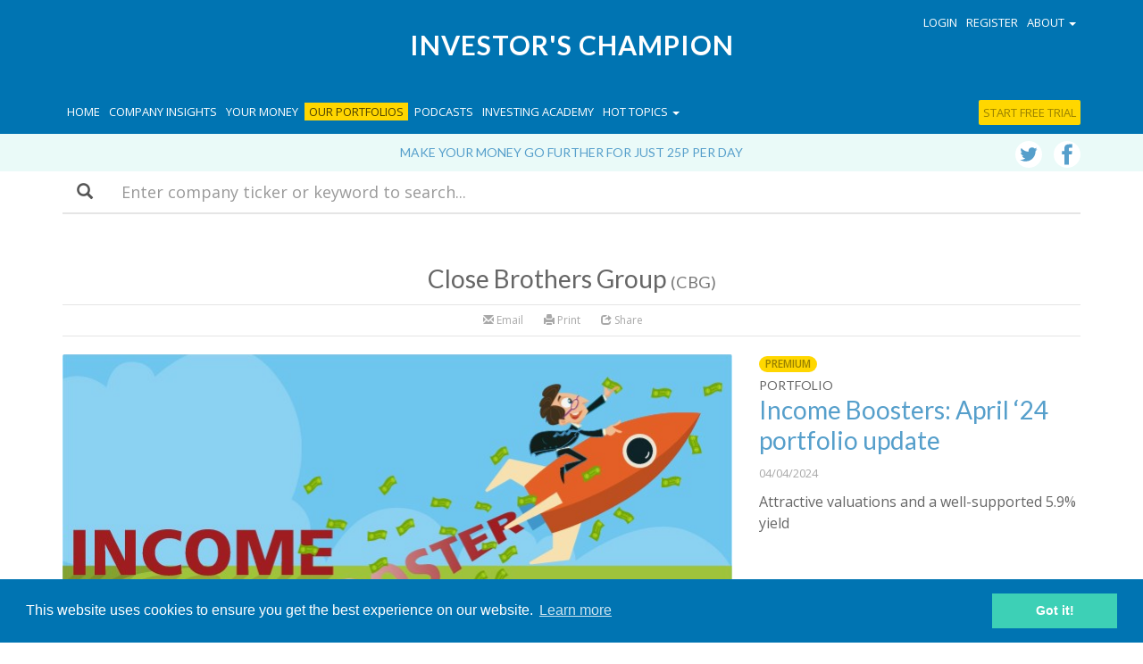

--- FILE ---
content_type: text/html; charset=UTF-8
request_url: https://www.investorschampion.com/research/company/close-brothers-group
body_size: 12961
content:
<!DOCTYPE html>
<html lang="en" id="company">
  <head>
  	
	


	<meta charset="utf-8">
	<meta http-equiv="X-UA-Compatible" content="IE=edge">
	
	<meta name="author" content="Investor's Champion">


	
		 
		<title>Close Brothers Group (CBG) share news, analysis and insight</title>
			<meta name="description" content="Get the latest news, shares analysis and investment insight for Close Brothers Group (CBG)">
			<meta name="keywords" content="Close Brothers Group, CBG, inheritance tax planning, Aim shares, analysis, insight, iht planning, IHT">
		
	

		<link rel="stylesheet" type="text/css" href="/assets/css/bootstrap.min.css">
		<link rel="stylesheet" type="text/css" href="/assets/css/ie10-viewport-bug-workaround.css">
		<link rel="stylesheet" type="text/css" href="//fonts.googleapis.com/css?family=Lato:300,400,700|Open+Sans:600,400">
		<link rel="stylesheet" type="text/css" href="/assets/css/icstyles.css?v=22">
		<link rel="canonical"" href="https://www.investorschampion.com/research/company/close-brothers-group" /> 

		<!--[if lt IE 9]>
			<script src="https://oss.maxcdn.com/html5shiv/3.7.3/html5shiv.min.js"></script>
			<script src="https://oss.maxcdn.com/respond/1.4.2/respond.min.js"></script>
		<![endif]-->

		<link rel="alternate" type="application/rss+xml" title="Investors Champion - Company research &amp; Champion reviews" href="http://www.investorschampion.com/research/rss" />

		 
			<meta property="og:site_name" content="http://www.investorschampion.com" />
			<meta property="og:locale" content="en_GB" />
			<meta name="twitter:card" content="summary_large_image" />
			<meta name="twitter:site" content="@investchampion" />
			<meta property="og:title" content="Investor's Champion" />
			<meta name="twitter:title" content="Investor's Champion" />
			<meta property="og:description" content="Investor's Champion, the small cap specialist, provides expert research on smaller quoted companies." />
			<meta name="twitter:description" content="Investor's Champion, the small cap specialist, provides expert research on smaller quoted companies." />
		

		

		<link rel="apple-touch-icon" sizes="57x57" href="/assets/icons/apple-icon-57x57.png">
		<link rel="apple-touch-icon" sizes="60x60" href="/assets/icons/apple-icon-60x60.png">
		<link rel="apple-touch-icon" sizes="72x72" href="/assets/icons/apple-icon-72x72.png">
		<link rel="apple-touch-icon" sizes="76x76" href="/assets/icons/apple-icon-76x76.png">
		<link rel="apple-touch-icon" sizes="114x114" href="/assets/icons/apple-icon-114x114.png">
		<link rel="apple-touch-icon" sizes="120x120" href="/assets/icons/apple-icon-120x120.png">
		<link rel="apple-touch-icon" sizes="144x144" href="/assets/icons/apple-icon-144x144.png">
		<link rel="apple-touch-icon" sizes="152x152" href="/assets/icons/apple-icon-152x152.png">
		<link rel="apple-touch-icon" sizes="180x180" href="/assets/icons/apple-icon-180x180.png">
		<link rel="icon" type="image/png" sizes="192x192"  href="/assets/icons/android-icon-192x192.png">
		<link rel="icon" type="image/png" sizes="32x32" href="/assets/icons/favicon-32x32.png">
		<link rel="icon" type="image/png" sizes="96x96" href="/assets/icons/favicon-96x96.png">
		<link rel="icon" type="image/png" sizes="16x16" href="/assets/icons/favicon-16x16.png">
		<link rel="manifest" href="/assets/icons/manifest.json">
		<meta name="msapplication-TileColor" content="#ffffff">
		<meta name="msapplication-TileImage" content="/ms-icon-144x144.png">
		<meta name="theme-color" content="#ffffff">
		
		<meta name="apple-mobile-web-app-title" content="Investor's Champion"> 
		<meta name="viewport" content="minimal-ui, width=device-width, initial-scale=1, maximum-scale=1, user-scalable=no"">
		<meta name="apple-mobile-web-app-capable" content="yes"> 
		<meta name="apple-mobile-web-app-status-bar-style" content="black">
		<meta name="mobile-web-app-capable" content="yes"> 

<script>(function(w,d,s,l,i){w[l]=w[l]||[];w[l].push({'gtm.start':
new Date().getTime(),event:'gtm.js'});var f=d.getElementsByTagName(s)[0],
j=d.createElement(s),dl=l!='dataLayer'?'&l='+l:'';j.async=true;j.src=
'https://www.googletagmanager.com/gtm.js?id='+i+dl;f.parentNode.insertBefore(j,f);
})(window,document,'script','dataLayer','GTM-MNJBF7J');</script>

<script>
!function(f,b,e,v,n,t,s)
{if(f.fbq)return;n=f.fbq=function(){n.callMethod?
n.callMethod.apply(n,arguments):n.queue.push(arguments)};
if(!f._fbq)f._fbq=n;n.push=n;n.loaded=!0;n.version='2.0';
n.queue=[];t=b.createElement(e);t.async=!0;
t.src=v;s=b.getElementsByTagName(e)[0];
s.parentNode.insertBefore(t,s)}(window,document,'script',
'https://connect.facebook.net/en_US/fbevents.js');
fbq('init', '1920936367922914');
fbq('track', 'PageView');
</script>
<noscript>
<img height="1" width="1"
src="https://www.facebook.com/tr?id=1920936367922914&ev=PageView
&noscript=1"/>
</noscript>

<link rel="stylesheet" type="text/css" href="//cdnjs.cloudflare.com/ajax/libs/cookieconsent2/3.0.3/cookieconsent.min.css" />
<script src="//cdnjs.cloudflare.com/ajax/libs/cookieconsent2/3.0.3/cookieconsent.min.js"></script>
<script>
window.addEventListener("load", function(){
window.cookieconsent.initialise({
	"palette": {
		"popup": {
			"background": "#0074b2"
		},
		"button": {
			"background": "#3dd0b6",
			"text": "#ffffff"
		}
	},
	"content": {
		"href": "https://www.investorschampion.com/privacy"
	}
})});
</script>


<script id="mcjs">!function(c,h,i,m,p){m=c.createElement(h),p=c.getElementsByTagName(h)[0],m.async=1,m.src=i,p.parentNode.insertBefore(m,p)}(document,"script","https://chimpstatic.com/mcjs-connected/js/users/401dd8b32832cbb528bec3c81/3827641defd16cc7c68dedea7.js");</script> 

<style>
	#myModal form {
	    float: left;
    	border-top: none;
    	border: none;
    	padding: 0;
	}

</style>
  </head>
  <body>
	<noscript><iframe src="https://www.googletagmanager.com/ns.html?id=GTM-MNJBF7J" height="0" width="0" style="display:none;visibility:hidden"></iframe></noscript>
	



	    <nav class="navbar navbar-inverse navbar-fixed-top">
      <div class="container">
        <div class="navbar-header">
          <button type="button" class="navbar-toggle collapsed" data-toggle="collapse" data-target="#navbar" aria-expanded="false" aria-controls="navbar">
            <span class="sr-only">Toggle navigation</span>
            <span class="icon-bar"></span>
            <span class="icon-bar"></span>
            <span class="icon-bar"></span>
          </button>
        </div>

        <div class="nav-start">
        	<div class="container">
            	
                <ul class="nav navbar-nav navbar-right">
                	
        			<li><a href="#" data-toggle="modal" data-target="#login">Login</a></li>
					<li><a href="#" data-toggle="modal" data-target="#register">Register</a></li>
                	
                  <li class="dropdown">
                  <a href="#" class="dropdown-toggle" data-toggle="dropdown" role="button" aria-haspopup="true" aria-expanded="false">About <span class="caret"></span></a>
                  <ul class="dropdown-menu">
                      <li><a href="/about">About Investor's Champion</a></li>
                      <li><a href="/aim-for-iht">Aim for IHT</a></li>
                      <li><a href="/about/premium-company-research">Premium Content</a></li>
                      <li><a href="/about/key-people">Key People</a></li>
                      <li><a href="/contact">Contact</a></li>
                      </ul>
                  </li>
                  

                </ul>
            </div>
        </div>

        <a href="/" class="header-brand">
          Investor's Champion
        </a>
        
        <div id="navbar" class="collapse navbar-collapse">
		<ul class="nav navbar-nav">
        			<li class="visible-lg "><a href="/">Home</a></li>
            		<li ><a href="/channel/blog">Company Insights</a></li>
                    <li ><a href="/channel/money-management">Your Money</a></li>
                    <li class="nv-bg-highlight "><a href="/channel/champion-portfolio">Our Portfolios</a></li>
                    <li ><a href="/channel/podcasts">Podcasts</a></li>
                    <li ><a href="/investing-academy">Investing Academy</a></li>
                    <li>
                    	<a href="#" class="dropdown-toggle" data-toggle="dropdown" role="button" aria-haspopup="true" aria-expanded="false">Hot topics <span class="caret"></span></a>
                        <ul class="dropdown-menu">
                            <li><a href="/research/tag/Aim">AIM</a></li>
                            <li><a href="/research/tag/bonkers-bargains">Bonkers Bargain</a></li>
                            <li><a href="/research/tag/stonking-small-caps">Stonking Small Caps</a></li>
                            
                            
                            <li><a href="/research/tag/income-booster">Income Booster</a></li>
                            <li><a href="/research/tag/inheritance-tax">Inheritance Tax</a></li>
                            
                            <li><a href="/research/tag/mega-trends">Mega trends</a></li>
                            <li><a href="/research/tag/aim-innovators">Aim innovators</a></li>
                        </ul>
                    </li>
		</ul>

		<ul class="nav navbar-nav navbar-right">
        
        	
            
            <li class="dropdown">
                  <a href="#" class="dropdown-toggle hidden-md hidden-lg" data-toggle="dropdown" role="button" aria-haspopup="true" aria-expanded="false">About <span class="caret"></span></a>
                  <ul class="dropdown-menu hidden-md hidden-lg">
                      <li><a href="/about">About Investor's Champion</a></li>
                      <li><a href="/aim-for-iht">Aim for IHT</a></li>
                      <li><a href="/about/premium-company-research">Premium Content</a></li>
                      <li><a href="/about/key-people">Key People</a></li>
                      <li><a href="/contact">Contact</a></li>
                      </ul>
            </li>
            
            
				<li><a href="/purchase-subscription" class="navbar-reg bg-premium">Start free trial</a></li>
            
            
            
            
				<li><a href="#" data-toggle="modal" data-target="#login" class="visible-xs visible-sm">Login</a></li>
				<li><a href="#" data-toggle="modal" data-target="#register" class="visible-xs visible-sm">Register</a></li>
			
		</ul>

        </div><!--/.nav-collapse -->
      </div>
    </nav>
    
    
		<div class="strap">
    <div class="container">
    	
    		<p><a href="/purchase-subscription">Make your money go further for just 25p per day</a></p>
    	
						
		
    	

    	<div class="social-panel-nav hidden-xs">
        	<a href="http://www.twitter.com/investchampion" target="_blank" class="icon-twitter"></a>
        	<a href="https://www.facebook.com/investorschampion/" target="_blank" class="icon-facebook"></a>
    	</div>

    </div>
</div>
	<div class="search-bar mb-40 hidden-print">
	<div class="container">

	  	<form method="post" action="https://www.investorschampion.com/"  >
<div class='hiddenFields'>
<input type="hidden" name="ACT" value="19" />
<input type="hidden" name="RES" value="20" />
<input type="hidden" name="meta" value="[base64]" />
<input type="hidden" name="site_id" value="1" />
<input type="hidden" name="csrf_token" value="fd63868c2b710d3d068fdabad0d822a2018e294d" />
</div>


			<div class="form-group">
				<label class="sr-only" for="keywords">Search</label>
				<div class="input-group input-group-lg">
					<div class="input-group-addon form-group-addon-lg">
						<span class="glyphicon glyphicon-search" aria-hidden="true"></span>
					</div>
					
						<input type="text" name="keywords" class="form-control form-control-lg" id="keywords" placeholder="Enter company ticker or keyword to search...">
					
		  		</div>
			</div>
		</form>

	</div>
</div>
    


	<div class="container">
    	<div class="row text-center">
        	<div class="col-sm-10 col-sm-offset-1 col-md-12 col-md-offset-0">
				<h2>Close Brothers Group <small>(CBG)</small></h2>
                    
                    <p class="grid-meta">
                    	
                        
                    	
                    </p>
			</div>
        </div>
	</div>
    
    <div class="container">
    	<div class="row text-center">
        	<div class="col-sm-10 col-sm-offset-1 col-md-12 col-md-offset-0">
				                            <div class="toolbar hidden-print">
                            	
                                <a href="mailto:?subject=You have received a shared article&amp;body=Close Brothers Group - Investor's Champion%0A%0Ahttp%3A//www.investorschampion.com/research/company/close-brothers-group"><span class="glyphicon glyphicon-envelope" aria-hidden="true"></span> Email</a> 
                                <a href="#print" class="print"><span class="glyphicon glyphicon-print" aria-hidden="true"></span> Print</a> 
                                <div class="dropdown dropdown-inline">
  									<a class="dropdown-toggle" id="dropdownMenuShare" data-toggle="dropdown" aria-haspopup="true" aria-expanded="true"><span class="glyphicon glyphicon-share" aria-hidden="true"></span> Share</a>
                                    <ul class="dropdown-menu" aria-labelledby="dropdownMenuShare">
                                    	<li><a href="https://www.facebook.com/sharer/sharer.php?u=https://www.investorschampion.com/research/company/close-brothers-group" class="share_facebook_popup">Facebook</a></li>
                                    	<li><a href="https://twitter.com/intent/tweet?text=Close Brothers Group%20via%20@investchampion&url=https://www.investorschampion.com/research/company/close-brothers-group" target="_blank">Twitter</a></li>
                                        <li><a href="https://www.linkedin.com/shareArticle?mini=true&url=https://www.investorschampion.com/research/company/close-brothers-group&title=Close Brothers Group&source=https://www.investorschampion.com/" class="share_window_popup">LinkedIn</a></li>
                                        <li><a href="https://plus.google.com/share?url=https://www.investorschampion.com/research/company/close-brothers-group" class="share_window_popup">Google+</a></li>
                                    </ul>
								</div>
                                
                            </div>
			</div>
		</div>
	</div>
    
    <div class="container">
    	<div class="row">
        	<div class="col-sm-10 col-sm-offset-1 col-md-12 col-md-offset-0">
                <div class="row feature">
                    <div class="col-md-8">
                            <a href="/channel/portfolio/income-boosters-april-24-portfolio-update">
                            	
                            		<div class="feature-img" style="background-image: url(/images/_lg_composed/IncomeBoosters_logo1_%281%29.jpg);"></div>
                                
                            </a>
                        </div>
                        <div class="col-md-4">
                        	
                               <a href="#" data-toggle="modal" data-target="#premium" title="What is Premium Content?"><div class="badge bg-premium">PREMIUM</div></a>
                            
                            
                            <h6 class="source">
                                Portfolio
                            </h6>
                            <h2><a href="/channel/portfolio/income-boosters-april-24-portfolio-update">Income Boosters: April &#8216;24 portfolio update</a></h2>

                            <div class="grid-meta">
                                04/04/2024
                            </div>
                            <div class="grid-summary">
                                
                                
                                
                                
                                Attractive valuations and a well-supported 5.9% yield
                            </div>
                        </div>
                </div>
			</div>
		</div>
	</div>
    
    <div class="container">
        <div class="row">
        	<div class="col-sm-10 col-sm-offset-1 col-md-12 col-md-offset-0">
            	
					<div class="row">
                   	 	<div class="col-md-12">
                			<h3>More on Close Brothers Group</h3>
                            <hr>
                    	</div>
                	</div>
                
                <div class="row">
                    <div class="col-md-3">
                        	<div class="grid-image">
                              <a href="/channel/portfolio/income-boosters-dividend-progress-and-a-new-stock">
                                
                                	<div class="img-responsive" style="background-image: url(/images/_composed/IncomeBoosters_logo1_%281%295.jpg);"></div>
                                
                              </a>
                          	</div>
                            
                               <a href="#" data-toggle="modal" data-target="#premium" title="What is Premium Content?"><div class="badge bg-premium">PREMIUM</div></a>
                            
                            
                            <h6 class="source">
                                Portfolio
                            </h6>
                            <h3><a href="/channel/portfolio/income-boosters-dividend-progress-and-a-new-stock">Income Boosters: dividend progress and a new stock</a></h3>
                            <div class="grid-meta">
                                16/02/2024
                            </div>
                            <div class="grid-summary hidden-sm">
                                
                                
                                
                                
                                A generous special dividend reassures, but we’re forced to exit a troubled holding
                            </div>
                            <hr class="hidden-md hidden-lg">
                        </div><div class="col-md-3">
                        	<div class="grid-image">
                              <a href="/channel/portfolio/income-boosters-jan-24-portfolio-update">
                                
                                	<div class="img-responsive" style="background-image: url(/images/_composed/IncomeBoosters_logo1_%281%292.jpg);"></div>
                                
                              </a>
                          	</div>
                            
                               <a href="#" data-toggle="modal" data-target="#premium" title="What is Premium Content?"><div class="badge bg-premium">PREMIUM</div></a>
                            
                            
                            <h6 class="source">
                                Portfolio
                            </h6>
                            <h3><a href="/channel/portfolio/income-boosters-jan-24-portfolio-update">Income Boosters: Jan &#8216;24 portfolio update</a></h3>
                            <div class="grid-meta">
                                08/01/2024
                            </div>
                            <div class="grid-summary hidden-sm">
                                
                                
                                
                                
                                A strong end to the year lifts performance
                            </div>
                            <hr class="hidden-md hidden-lg">
                        </div><div class="col-md-3">
                        	<div class="grid-image">
                              <a href="/channel/portfolio/income-boosters-10-dividend-yields-look-safe-to-us">
                                
                                	<div class="img-responsive" style="background-image: url(/images/_composed/Barratt_homes.jpg);"></div>
                                
                              </a>
                          	</div>
                            
                               <a href="#" data-toggle="modal" data-target="#premium" title="What is Premium Content?"><div class="badge bg-premium">PREMIUM</div></a>
                            
                            
                            <h6 class="source">
                                Portfolio
                            </h6>
                            <h3><a href="/channel/portfolio/income-boosters-10-dividend-yields-look-safe-to-us">Income Boosters: 10% dividend yields look safe to us</a></h3>
                            <div class="grid-meta">
                                29/09/2023
                            </div>
                            <div class="grid-summary hidden-sm">
                                
                                
                                
                                
                                Reliable dividend payouts despite economic headwinds
                            </div>
                            <hr class="hidden-md hidden-lg">
                        </div><div class="col-md-3">
                        	<div class="grid-image">
                              <a href="/channel/portfolio/income-boosters-july-23-portfolio-update">
                                
                                	<div class="img-responsive" style="background-image: url(/images/_composed/IncomeBoosters_logo11.jpg);"></div>
                                
                              </a>
                          	</div>
                            
                               <a href="#" data-toggle="modal" data-target="#premium" title="What is Premium Content?"><div class="badge bg-premium">PREMIUM</div></a>
                            
                            
                            <h6 class="source">
                                Portfolio
                            </h6>
                            <h3><a href="/channel/portfolio/income-boosters-july-23-portfolio-update">Income Boosters: July &#8216;23 portfolio update</a></h3>
                            <div class="grid-meta">
                                12/07/2023
                            </div>
                            <div class="grid-summary hidden-sm">
                                
                                
                                
                                
                                Our dividend portfolio offers a market-beating yield of 6.2%.
                            </div>
                            <hr class="hidden-md hidden-lg">
                        </div>
                        
                        	</div>
                        	<hr class="hidden-sm">
                            <div class="row"><div class="col-md-3">
                        	<div class="grid-image">
                              <a href="/channel/portfolio/income-boosters-april-23-portfolio-update1">
                                
                                	<div class="img-responsive" style="background-image: url(/images/_composed/IncomeBoosters_logo1.jpg);"></div>
                                
                              </a>
                          	</div>
                            
                               <a href="#" data-toggle="modal" data-target="#premium" title="What is Premium Content?"><div class="badge bg-premium">PREMIUM</div></a>
                            
                            
                            <h6 class="source">
                                Portfolio
                            </h6>
                            <h3><a href="/channel/portfolio/income-boosters-april-23-portfolio-update1">Income Boosters: April 23 portfolio update</a></h3>
                            <div class="grid-meta">
                                14/04/2023
                            </div>
                            <div class="grid-summary hidden-sm">
                                
                                
                                
                                
                                Market beating dividend income
                            </div>
                            <hr class="hidden-md hidden-lg">
                        </div><div class="col-md-3">
                        	<div class="grid-image">
                              <a href="/channel/portfolio/income-boosters-9-yields-on-offer">
                                
                                	<div class="img-responsive" style="background-image: url(/images/_composed/IncomeBoosters_logo1_%281%295.jpg);"></div>
                                
                              </a>
                          	</div>
                            
                               <a href="#" data-toggle="modal" data-target="#premium" title="What is Premium Content?"><div class="badge bg-premium">PREMIUM</div></a>
                            
                            
                            <h6 class="source">
                                Portfolio
                            </h6>
                            <h3><a href="/channel/portfolio/income-boosters-9-yields-on-offer">Income Boosters: 9%+ yields on offer</a></h3>
                            <div class="grid-meta">
                                24/03/2023
                            </div>
                            <div class="grid-summary hidden-sm">
                                
                                
                                
                                
                                The latest results round-up from our high-yield portfolio includes stocks yield up to 10%.
                            </div>
                            <hr class="hidden-md hidden-lg">
                        </div><div class="col-md-3">
                        	<div class="grid-image">
                              <a href="/channel/portfolio/income-boosters-is-this-10-dividend-yield-safe">
                                
                                	<div class="img-responsive" style="background-image: url(/images/_composed/IncomeBoosters_logo14.jpg);"></div>
                                
                              </a>
                          	</div>
                            
                               <a href="#" data-toggle="modal" data-target="#premium" title="What is Premium Content?"><div class="badge bg-premium">PREMIUM</div></a>
                            
                            
                            <h6 class="source">
                                Portfolio
                            </h6>
                            <h3><a href="/channel/portfolio/income-boosters-is-this-10-dividend-yield-safe">Income Boosters: is this 10% dividend yield safe?</a></h3>
                            <div class="grid-meta">
                                24/10/2022
                            </div>
                            <div class="grid-summary hidden-sm">
                                
                                
                                
                                
                                Updates from our high yielders 
                            </div>
                            <hr class="hidden-md hidden-lg">
                        </div><div class="col-md-3">
                        	<div class="grid-image">
                              <a href="/channel/portfolio/income-boosters-up-to-9-yield-from-our-financial-stocks">
                                
                                	<div class="img-responsive" style="background-image: url(/images/_composed/Pearson.jpg);"></div>
                                
                              </a>
                          	</div>
                            
                               <a href="#" data-toggle="modal" data-target="#premium" title="What is Premium Content?"><div class="badge bg-premium">PREMIUM</div></a>
                            
                            
                            <h6 class="source">
                                Portfolio
                            </h6>
                            <h3><a href="/channel/portfolio/income-boosters-up-to-9-yield-from-our-financial-stocks">Income Boosters: up to 9% yield from our financial stocks</a></h3>
                            <div class="grid-meta">
                                18/03/2022
                            </div>
                            <div class="grid-summary hidden-sm">
                                
                                
                                
                                
                                Increased dividends should appeal to income seekers
                            </div>
                            <hr class="hidden-md hidden-lg">
                        </div>
                        
                        	</div>
                        	<hr class="hidden-sm">
                            <div class="row"><div class="col-md-3">
                        	<div class="grid-image">
                              <a href="/channel/portfolio/income-boosters-where-next-for-these-big-dividends">
                                
                                	<div class="img-responsive" style="background-image: url(/images/_composed/IncomeBoosters_logo1_%281%29.jpg);"></div>
                                
                              </a>
                          	</div>
                            
                               <a href="#" data-toggle="modal" data-target="#premium" title="What is Premium Content?"><div class="badge bg-premium">PREMIUM</div></a>
                            
                            
                            <h6 class="source">
                                Portfolio
                            </h6>
                            <h3><a href="/channel/portfolio/income-boosters-where-next-for-these-big-dividends">Income Boosters: where next for these big dividends?</a></h3>
                            <div class="grid-meta">
                                23/07/2021
                            </div>
                            <div class="grid-summary hidden-sm">
                                
                                
                                
                                
                                Stable income from five of our high yield picks - plus a takeover.
                            </div>
                            <hr class="hidden-md hidden-lg">
                        </div><div class="col-md-3">
                        	<div class="grid-image">
                              <a href="/channel/portfolio/income-boosters-high-returns-should-reward-patient-shareholders">
                                
                                	<div class="img-responsive" style="background-image: url(/images/_composed/IncomeBoosters_logo1.jpg);"></div>
                                
                              </a>
                          	</div>
                            
                               <a href="#" data-toggle="modal" data-target="#premium" title="What is Premium Content?"><div class="badge bg-premium">PREMIUM</div></a>
                            
                            
                            <h6 class="source">
                                Portfolio
                            </h6>
                            <h3><a href="/channel/portfolio/income-boosters-high-returns-should-reward-patient-shareholders">Income Boosters: High returns should reward patient shareholders</a></h3>
                            <div class="grid-meta">
                                18/06/2021
                            </div>
                            <div class="grid-summary hidden-sm">
                                
                                
                                
                                
                                Stable results from these Income Boosters demonstrate the value of strong returns on equity
                            </div>
                            <hr class="hidden-md hidden-lg">
                        </div><div class="col-md-3">
                        	<div class="grid-image">
                              <a href="/channel/portfolio/income-boosters-well-positioned-for-dividend-growth">
                                
                                	<div class="img-responsive" style="background-image: url(/images/_composed/IncomeBoosters_logo1.jpg);"></div>
                                
                              </a>
                          	</div>
                            
                               <a href="#" data-toggle="modal" data-target="#premium" title="What is Premium Content?"><div class="badge bg-premium">PREMIUM</div></a>
                            
                            
                            <h6 class="source">
                                Portfolio
                            </h6>
                            <h3><a href="/channel/portfolio/income-boosters-well-positioned-for-dividend-growth">Income Boosters: well-positioned for dividend growth</a></h3>
                            <div class="grid-meta">
                                18/03/2021
                            </div>
                            <div class="grid-summary hidden-sm">
                                
                                
                                
                                
                                These income stalwarts haven't missed a payout for 20+ years.
                            </div>
                            <hr class="hidden-md hidden-lg">
                        </div><div class="col-md-3">
                        	<div class="grid-image">
                              <a href="/channel/portfolio/income-boosters-growth-focus-should-support-future-dividends">
                                
                                	<div class="img-responsive" style="background-image: url(/images/_composed/IncomeBoosters_logo1.jpg);"></div>
                                
                              </a>
                          	</div>
                            
                               <a href="#" data-toggle="modal" data-target="#premium" title="What is Premium Content?"><div class="badge bg-premium">PREMIUM</div></a>
                            
                            
                            <h6 class="source">
                                Portfolio
                            </h6>
                            <h3><a href="/channel/portfolio/income-boosters-growth-focus-should-support-future-dividends">Income Boosters: Growth focus should support future dividends</a></h3>
                            <div class="grid-meta">
                                25/01/2021
                            </div>
                            <div class="grid-summary hidden-sm">
                                
                                
                                
                                
                                Solid trading updates and a big acquisition for our reliable dividend payers
                            </div>
                            <hr class="hidden-md hidden-lg">
                        </div>
                        
                        	</div>
                        	<hr class="hidden-sm">
                            <div class="row"><div class="col-md-3">
                        	<div class="grid-image">
                              <a href="/channel/portfolio/income-boosters-green-shoots-of-growth">
                                
                                	<div class="img-responsive" style="background-image: url(/images/_composed/IncomeBoosters_logo1.jpg);"></div>
                                
                              </a>
                          	</div>
                            
                               <a href="#" data-toggle="modal" data-target="#premium" title="What is Premium Content?"><div class="badge bg-premium">PREMIUM</div></a>
                            
                            
                            <h6 class="source">
                                Portfolio
                            </h6>
                            <h3><a href="/channel/portfolio/income-boosters-green-shoots-of-growth">Income Boosters: Green shoots of growth?</a></h3>
                            <div class="grid-meta">
                                20/11/2020
                            </div>
                            <div class="grid-summary hidden-sm">
                                
                                
                                
                                
                                Results from our Income Boosters continue to give us confidence
                            </div>
                            <hr class="hidden-md hidden-lg">
                        </div><div class="col-md-3">
                        	<div class="grid-image">
                              <a href="/channel/portfolio/income-boosters-market-beating-yield-after-a-strong-quarter">
                                
                                	<div class="img-responsive" style="background-image: url(/images/_composed/IncomeBoosters_logo1.jpg);"></div>
                                
                              </a>
                          	</div>
                            
                               <a href="#" data-toggle="modal" data-target="#premium" title="What is Premium Content?"><div class="badge bg-premium">PREMIUM</div></a>
                            
                            
                            <h6 class="source">
                                Portfolio
                            </h6>
                            <h3><a href="/channel/portfolio/income-boosters-market-beating-yield-after-a-strong-quarter">Income Boosters: Market-beating yield, but it&#8217;s been a struggle</a></h3>
                            <div class="grid-meta">
                                13/10/2020
                            </div>
                            <div class="grid-summary hidden-sm">
                                
                                
                                
                                
                                A tough time for income seekers but dividends are being reinstated
                            </div>
                            <hr class="hidden-md hidden-lg">
                        </div><div class="col-md-3">
                        	<div class="grid-image">
                              <a href="/channel/blog/bank-dividends-should-income-investors-focus-on-the-ftse-250">
                                
                                	<div class="img-responsive" style="background-image: url(/images/_composed/1576603262758.png);"></div>
                                
                              </a>
                          	</div>
                            
                               <a href="#" data-toggle="modal" data-target="#premium" title="What is Premium Content?"><div class="badge bg-premium">PREMIUM</div></a>
                            
                            
                            <h6 class="source">
                                Company Insights
                            </h6>
                            <h3><a href="/channel/blog/bank-dividends-should-income-investors-focus-on-the-ftse-250">Bank dividends: should income investors focus on the FTSE 250?</a></h3>
                            <div class="grid-meta">
                                25/09/2020
                            </div>
                            <div class="grid-summary hidden-sm">
                                
                                
                                
                                
                                FTSE 100 banks have proved a woeful investment since 2008. Should income investors focus on FTSE 250 lenders instead?
                            </div>
                            <hr class="hidden-md hidden-lg">
                        </div>
                </div>
			</div>
		</div>
	</div>
    
	<div class="search-footer hidden-print">
		<div class="container">
			<div class="row aimsearch-bar">
				<div class="col-md-12 text-center">
                	
                        <hr>
                    
                    <h3>Search for AIM companies qualifying for relief from Inheritance Tax!</h3>
                    
                    <p>Use our unique screening tool to identify Inheritance Tax planning AIM companies</p>
                    <iframe src="https://aimsearch.investorschampion.com/search-widget" width="100%" height="55" frameborder="0"></iframe>
                     <div class="row">
                       <div class="error col-md-8 col-md-offset-2"><span class="glyphicon glyphicon-alert" aria-hidden="true"></span> This search will take you to the separate AIMsearch web site which requires a different user name and password to this Investor's Champion site.</div>
                     </div>
				</div>
			</div>
		</div>
	</div>




<div class="pre-footer">
	<div class="container">
		<div class="row">
			<div class="col-md-10 col-md-offset-1">
                 Investor’s Champion, making your money go further.
			</div>
		</div>
	</div>
</div>

  <div class="promo-panel-block">
      <p>Sign-up to our free email updates</p>
      <a class="btn btn-more" href="#" data-toggle="modal" data-target="#ic-newsletter" style="font-size: 24px;font-family: 'Lato', sans-serif;"><span class="glyphicon glyphicon-arrow-right" aria-hidden="true"></span>  SIGN UP</a>
  </div>


<div class="footer">
	<div class="container">
    	<div class="row">
        	<div class="col-md-8">
            	<h4>ABOUT INVESTORS CHAMPION</h4>
                <p>Investor's Champion offers objective, incisive and forthright comment on quoted companies and personal finance. Our content addresses what we believe are the key issues in helping make your money go further.</p>
				<p>Investor's Champion is a registered trade mark of Microfact Limited. Microfact Limited is a company registered in England and Wales under number 03577867 whose registered office is at c/o Cox Costello &amp; Horne, Batchworth Lock House, 99 Church Street, Rickmansworth, WD3 1JJ.</p>
                <p>All rights reserved. &copy; 2007 - 2026</p>
            </div>
            <div class="col-md-4 hidden-print">
            	<ul>
                	<li><a href="/about">About</a></li>
                    <li><a href="/aim-for-iht">AIM for IHT</a></li>
                    <li><a href="/contact">Contact</a></li>
                    <li><a href="/disclaimer">Disclaimer</a></li>
                    <li><a href="/privacy">Privacy</a></li>
				</ul>
            </div>
		</div>
    </div>
</div>



  
    
    
    <!-- Begin Mailchimp Signup Form -->

	<div class="modal fade" id="morning-email" tabindex="-1" role="dialog" aria-labelledby="registerlabel" aria-hidden="true">
    	<div class="modal-dialog" role="document">
        	<div class="modal-content">
                <div class="modal-header">
                    <button type="button" class="close" data-dismiss="modal" aria-label="Close">
                        <span aria-hidden="true">&times;</span>
                    </button>
                    <h4 class="modal-title" id="registerlabel">Finance for Champions morning email</h4>
                </div>
                <div class="modal-body">
                    <link href="//cdn-images.mailchimp.com/embedcode/classic-10_7.css" rel="stylesheet" type="text/css">
                    <style type="text/css">
                        #mc_embed_signup{background:#fff; clear:left; font:14px "Open Sans", Helvetica"",Arial,sans-serif; }
                        #mc_embed_signup .mc-field-group label.checkbox {margin-left: 20px;}
                        #mc_embed_signup .mc-field-group label.checkbox span {line-height: 12px; font-size: 12px; vertical-align: top;}
                        .content__gdprLegal p, .content__gdpr p {font-size: 12px;line-height: 18px; margin-bottom: 10px;}
                        #mc_embed_signup div#mce-responses {margin: 0; padding: 0;}
                    </style>
                    <style type="text/css">
                        #mc-embedded-subscribe-form input[type=checkbox]{display: inline; width: auto;margin-right: 10px;}
                        #mergeRow-gdpr {margin-top: 20px;}
                        #mergeRow-gdpr fieldset label {font-weight: normal;}
                        #mc-embedded-subscribe-form .mc_fieldset{border:none;min-height: 0px;padding-bottom:0px;}
                    </style>
                    <div id="mc_embed_signup">
                    <form action="https://investorschampion.us12.list-manage.com/subscribe/post?u=401dd8b32832cbb528bec3c81&amp;id=03184e2ced" method="post" id="mc-embedded-subscribe-form" name="mc-embedded-subscribe-form" class="validate" target="_blank" novalidate>
                        <div id="mc_embed_signup_scroll">
                        <p>Register to receive the Finance for Champion morning email.</p>
                    <div class="indicates-required"><span class="asterisk">*</span> indicates required</div>
                    <div class="mc-field-group">
                        <label for="mce-EMAIL">Email Address  <span class="asterisk">*</span>
                    </label>
                        <input type="email" value="" name="EMAIL" class="required email" id="mce-EMAIL">
                    </div>
                    <div class="mc-field-group">
                        <label for="mce-FNAME">First Name </label>
                        <input type="text" value="" name="FNAME" class="" id="mce-FNAME">
                    </div>
                    <div class="mc-field-group">
                        <label for="mce-LNAME">Last Name </label>
                        <input type="text" value="" name="LNAME" class="" id="mce-LNAME">
                    </div>
                    <div id="mergeRow-gdpr" class="mergeRow gdpr-mergeRow content__gdprBlock mc-field-group">
                        <div class="content__gdpr">
                            <label>Marketing Permissions</label>
                            <p>Please select all the ways you would like to hear from Investor's Champion:</p>
                            <fieldset class="mc_fieldset gdprRequired mc-field-group" name="interestgroup_field">
                            <label class="checkbox subfield" for="gdpr_49"><input type="checkbox" id="gdpr_49" name="gdpr[49]" value="Y" class="av-checkbox gdpr"><span>Email</span> </label>
                            </fieldset>
                            <p>You can unsubscribe at any time by clicking the link in the footer of our emails. For information about our privacy practices, please visit our website.</p>
                        </div>
                        <div class="content__gdprLegal">
                            <p>We use Mailchimp as our marketing platform. By clicking below to subscribe, you acknowledge that your information will be transferred to Mailchimp for processing. <a href="https://mailchimp.com/legal/" target="_blank">Learn more about Mailchimp's privacy practices here.</a></p>
                        </div>
                    </div>
                        <div id="mce-responses" class="clear">
                            <div class="response" id="mce-error-response" style="display:none"></div>
                            <div class="response" id="mce-success-response" style="display:none"></div>
                        </div>    <!-- real people should not fill this in and expect good things - do not remove this or risk form bot signups-->
                        <div style="position: absolute; left: -5000px;" aria-hidden="true"><input type="text" name="b_401dd8b32832cbb528bec3c81_6fb3f97285" tabindex="-1" value=""></div>
                        <div class="clear"><input type="submit" value="Subscribe" name="subscribe" id="mc-embedded-subscribe" class="button"></div>
                        </div>
                    </form>
                    </div>
                    <script type='text/javascript' src='//s3.amazonaws.com/downloads.mailchimp.com/js/mc-validate.js'></script><script type='text/javascript'>(function($) {window.fnames = new Array(); window.ftypes = new Array();fnames[0]='EMAIL';ftypes[0]='email';fnames[1]='FNAME';ftypes[1]='text';fnames[2]='LNAME';ftypes[2]='text';fnames[3]='ADDRESS';ftypes[3]='address';fnames[4]='PHONE';ftypes[4]='phone';}(jQuery));var $mcj = jQuery.noConflict(true);</script>
                    <!--End mc_embed_signup-->
                </div>
            </div>
        </div>
    </div>
    
    <!-- Begin Mailchimp Signup Form -->

	<div class="modal fade" id="ic-newsletter" tabindex="-1" role="dialog" aria-labelledby="registerlabel" aria-hidden="true">
    	<div class="modal-dialog" role="document">
        	<div class="modal-content">
                <div class="modal-header">
                    <button type="button" class="close" data-dismiss="modal" aria-label="Close">
                        <span aria-hidden="true">&times;</span>
                    </button>
                    <h4 class="modal-title" id="registerlabel">Investor Champion newsletter</h4>
                </div>
                <div class="modal-body">
                    <link href="//cdn-images.mailchimp.com/embedcode/classic-10_7.css" rel="stylesheet" type="text/css">
                    <style type="text/css">
                        #mc_embed_signup{background:#fff; clear:left; font:14px "Open Sans", Helvetica"",Arial,sans-serif; }
                        #mc_embed_signup .mc-field-group label.checkbox {margin-left: 20px;}
                        #mc_embed_signup .mc-field-group label.checkbox span {line-height: 12px; font-size: 12px; vertical-align: top;}
                        .content__gdprLegal p, .content__gdpr p {font-size: 12px;line-height: 18px; margin-bottom: 10px;}
                        #mc_embed_signup div#mce-responses {margin: 0; padding: 0;}
                    </style>
                    <style type="text/css">
                        #mc-embedded-subscribe-form input[type=checkbox]{display: inline; width: auto;margin-right: 10px;}
                        #mergeRow-gdpr {margin-top: 20px;}
                        #mergeRow-gdpr fieldset label {font-weight: normal;}
                        #mc-embedded-subscribe-form .mc_fieldset{border:none;min-height: 0px;padding-bottom:0px;}
                    </style>
                    <div id="mc_embed_signup">
                    <form action="https://investorschampion.us12.list-manage.com/subscribe/post?u=401dd8b32832cbb528bec3c81&amp;id=03184e2ced" method="post" id="mc-embedded-subscribe-form" name="mc-embedded-subscribe-form" class="validate" target="_blank" novalidate>
                        <div id="mc_embed_signup_scroll">
                        <p>We regularly email readers with important news and commentaries on exciting companies we follow. Thanks for signing up!</p>
                    <div class="indicates-required"><span class="asterisk">*</span> indicates required</div>
                    <div class="mc-field-group">
                        <label for="mce-EMAIL">Email Address  <span class="asterisk">*</span>
                    </label>
                        <input type="email" value="" name="EMAIL" class="required email" id="mce-EMAIL">
                    </div>
                  
                    <div id="mergeRow-gdpr" class="mergeRow gdpr-mergeRow content__gdprBlock mc-field-group">
                        <div class="content__gdpr">
                            <label>Marketing Permissions</label>
                            <p>Investor's Champion Ltd will use the information you provide on this form to be in touch with you and to provide updates and marketing. Please let us know how you would like to hear from us:</p>
                            <fieldset class="mc_fieldset gdprRequired mc-field-group" name="interestgroup_field">
                            <label class="checkbox subfield" for="gdpr_49"><input type="checkbox" id="gdpr_49" name="gdpr[49]" value="Y" class="av-checkbox gdpr"><span>Email</span> </label>
                            </fieldset>
                            <p>You can change your mind at any time by clicking the unsubscribe link in the footer of any email you receive from us, or by contacting us at champion@investorschampion.com. We will treat your information with respect. For more information about our privacy practices please visit our website.</p>
                        </div>
                        <div class="content__gdprLegal">
                            <p>We use Mailchimp as our marketing platform. By clicking below to subscribe, you acknowledge that your information will be transferred to Mailchimp for processing. <a href="https://mailchimp.com/legal/" target="_blank">Learn more about Mailchimp's privacy practices here.</a></p>
                        </div>
                    </div>
                        <div id="mce-responses" class="clear">
                            <div class="response" id="mce-error-response" style="display:none"></div>
                            <div class="response" id="mce-success-response" style="display:none"></div>
                        </div>    <!-- real people should not fill this in and expect good things - do not remove this or risk form bot signups-->
                        <div style="position: absolute; left: -5000px;" aria-hidden="true"><input type="text" name="b_401dd8b32832cbb528bec3c81_6fb3f97285" tabindex="-1" value=""></div>
                        <div class="clear"><input type="submit" value="Subscribe" name="subscribe" id="mc-embedded-subscribe" class="button"></div>
                        </div>
                    </form>
                    </div>
                    <script type='text/javascript' src='//s3.amazonaws.com/downloads.mailchimp.com/js/mc-validate.js'></script><script type='text/javascript'>(function($) {window.fnames = new Array(); window.ftypes = new Array();fnames[0]='EMAIL';ftypes[0]='email';fnames[1]='FNAME';ftypes[1]='text';fnames[2]='LNAME';ftypes[2]='text';fnames[3]='ADDRESS';ftypes[3]='address';fnames[4]='PHONE';ftypes[4]='phone';}(jQuery));var $mcj = jQuery.noConflict(true);</script>
                    <!--End mc_embed_signup-->
                </div>
            </div>
        </div>
    </div>




    

    <!-- Login -->
    <div class="modal fade" id="login" tabindex="-1" role="dialog" aria-labelledby="loginlabel" aria-hidden="true">
        <div class="modal-dialog" role="document">
            <div class="modal-content">
                <div class="modal-header">
            		<button type="button" class="close" data-dismiss="modal" aria-label="Close">
                        <span aria-hidden="true">&times;</span>
            		</button>
            		<h4 class="modal-title" id="loginlabel">Login to Investor's Champion</h4>
          		</div>
                <div class="modal-body">
                    <p>Access the all latest company comments on Investor's Champion.</p>
                    <p><small>Not yet registered? It's free to register. <a href="#" data-dismiss="modal" data-toggle="modal" data-target="#register">Register now</a>.</small></p>
                </div>
                <form method="post" action="https://www.investorschampion.com/research/company/close-brothers-group"  >
<div class='hiddenFields'>
<input type="hidden" name="ACT" value="29" />
<input type="hidden" name="return_url" value="research/company/close-brothers-group" />
<input type="hidden" name="_params" value="[base64]/VXUBNg8vDXEENlwiCFVWNAI2XGhUYw43ATtcIgVoUHEAI1cmDTwGdgE/UnNRc1o1ATJdcVIzAGpQYFx3U35VPFZZCiIAbQYnV3UFOVkgAQ9VdQFtDyENPwQFXH8IeVYgAjJcalQ0DngBflx0BWhQbQAzV3YNfwYkAXdSZVFnWgsBLF0wUiIAZ1BsXHdTL1U7VjQKfQ==" />
<input type="hidden" name="site_id" value="1" />
<input type="hidden" name="csrf_token" value="fd63868c2b710d3d068fdabad0d822a2018e294d" />
</div>

<div class="form-group row">
                            <label for="example-color-input" class="col-sm-4 col-form-label">Username</label>
                            <div class="col-sm-8">
                                <input class="form-control form-control-lg" type="text" id="login_username" name="username" placeholder="Enter username..." value="" />
                                                          
                            </div>
                    </div>
                    <div class="form-group row">
                            <label for="example-color-input" class="col-sm-4 col-form-label">Password</label>
                            <div class="col-sm-8">
                                <input class="form-control form-control-lg" type="password" id="login_password" name="password" placeholder="Enter password..." value="" />
                                
                            </div>
                    </div>
                    

					<div class="form-group row">
                            <label for="auto_login" class="col-xs-8 col-sm-4 col-form-label">Remember me</label>
                            <div class="col-xs-4 col-sm-8">
                               <input class="form-control checkbox" type="checkbox" name="auto_login" value="1" checked="checked" />
                            </div>
                    </div>

                    
                    <div class="modal-footer">
                        <button type="submit" class="btn btn-more">Login</button>
                        <p><small><a href="/forgotten">Forgotten your password?</a></small></p>	
                    </div></form>
            </div>
        </div>
    </div>

    
  

    <!-- Register -->
	<div class="modal fade" id="register" tabindex="-1" role="dialog" aria-labelledby="registerlabel" aria-hidden="true">
    	<div class="modal-dialog" role="document">
        	<div class="modal-content">
                <div class="modal-header">
                    <button type="button" class="close" data-dismiss="modal" aria-label="Close">
                        <span aria-hidden="true">&times;</span>
                    </button>
                    <h4 class="modal-title" id="registerlabel">Register on Investor's Champion</h4>
                </div>
                <div class="modal-body">
                    <p>Access the all latest company comments on Investor's Champion.</p>
                </div>
                <form id="register-form" method="post" action="https://www.investorschampion.com/research/company/close-brothers-group"  >
<div class='hiddenFields'>
<input type="hidden" name="ACT" value="31" />
<input type="hidden" name="return_url" value="research/company/close-brothers-group" />
<input type="hidden" name="_params" value="[base64]" />
<input type="hidden" name="site_id" value="1" />
<input type="hidden" name="csrf_token" value="fd63868c2b710d3d068fdabad0d822a2018e294d" />
</div>

<input type="hidden" name="screen_name" id="register_screen_name" value="" />
                    <h4>Your account</h4>
                    <div class="form-group row">
                          <label for="username" class="col-sm-4 col-form-label">Username</label>
                          <div class="col-sm-8">
                              <input class="form-control form-control-lg" type="text" id="register_username" name="username" placeholder="Enter username..." value="" />
                              
                          </div>
                    </div>
                    <div class="form-group row">
                          <label for="email" class="col-sm-4 col-form-label">Email</label>
                          <div class="col-sm-8">
                              <input class="form-control form-control-lg" type="text" id="register_email" name="email" placeholder="Enter email address..." value="" />
                              
                          </div>
                    </div>
                    <div class="form-group row">
                          <label for="password" class="col-sm-4 col-form-label">Password</label>
                          <div class="col-sm-8">
                              <input class="form-control form-control-lg" type="password" id="register_password" name="password" placeholder="Enter password..." value="" />
                              
                          </div>
                    </div>
                    <div class="form-group row">
                          <label for="password_confirm" class="col-sm-4 col-form-label">Confirm password</label>
                          <div class="col-sm-8">
                              <input class="form-control form-control-lg" type="password" id="register_password_confirm" name="password_confirm" placeholder="Re-enter password..." value="" />
                              
                          </div>
                    </div>
                    <hr>
                    <h4>About you</h4>
                    <div class="form-group row">
                          <label for="forename" class="col-sm-4 col-form-label">First name</label>
                          <div class="col-sm-8">
                              <input class="form-control form-control-lg" type="text" id="forename" name="forename" placeholder="Enter your first name..." value="" />
                              
                          </div>
                    </div>
                    <div class="form-group row">
                          <label for="surname" class="col-sm-4 col-form-label">Last name</label>
                          <div class="col-sm-8">
                              <input class="form-control form-control-lg" type="text" id="surname" name="surname" placeholder="Enter your last name..." value="" />
                              
                          </div>
                    </div>  
                    <hr>
                    <div class="form-group row">
                          <label class="col-sm-4 col-form-label">Updates</label>
                          <div class="col-sm-8">
                          	<div class="reg-check-stack">
                              <div class="reg-check"><input class="checkbox-inline" type="checkbox" id="m_field_id_21" name="m_field_id_21" value="Yes" /></div>
                              <label for="m_field_id_21">Get regular updates from Investor's Champion by email. </label>
                             </div>
                             <div class="reg-check-stack">
                              <div class="reg-check"><input class="checkbox-inline" type="checkbox" id="m_field_id_23" name="m_field_id_23" value="Yes" /> </div>
                              <label for="m_field_id_23">Get regular updates from Fundamental Asset Management by email</label>
							</div>
                          </div>
                    </div> 
                    <hr>
                    <h4>Are you human?</h4>
                    <p></p>
                    <div class="form-group row">
                          <div class="col-sm-4 reg-img"><img src="/images/captchas/1770132414.809.jpg" width="140" height="30" style="border:0;" alt=" " /></div>
                          <div class="col-sm-8">
                              <input class="form-control form-control-lg" type="text" id="captcha" name="captcha" placeholder="Enter the characters in the image..." value="" />
                              
                          </div>
                    </div>
                    <input type="hidden" name="accept_terms" id="register_accept_terms" value="1" />
                    <div class="modal-footer">
                        <p><small>By registering you accept the <a href="/disclaimer" target="_blank">terms and conditions</a> and <a href="/privacy" target="_blank">privacy policy</a>.</small></p>	
                        <button id="register-button" type="submit" class="btn btn-more">Register</button>
                    </div></form>
            </div>
        </div>
    </div>



    <!-- Premium -->
    <div class="modal fade" id="premium" tabindex="-1" role="dialog" aria-labelledby="premiumlabel" aria-hidden="true">
        <div class="modal-dialog" role="document">
            <div class="modal-content">
                <div class="modal-header">
            		<button type="button" class="close" data-dismiss="modal" aria-label="Close">
                        <span aria-hidden="true">&times;</span>
            		</button>
            		<h4 class="modal-title text-center" id="loginlabel">Premium Content</h4>
          		</div>
                <div class="modal-body">
                	<img src="/images/ic-device-collage.png" alt="">
                    <div class="modal-text lead text-center">Premium content provides more in-depth information on fascinating investment stories and research to help make your money go further.</div>
                    <hr>
					<div class="modal-text">Access Premium Content through <a href="/purchase-credits">individual credits</a> (we only want you to read what you are interested in) or through an <a href="/purchase-subscription">annual subscription</a>, which works out as only 25p per day – a small price to guide you through the investing maze!</div>
                    
                      <div class="premium-cards">

                        <div class="row">
                          <div class="col-sm-7">
                            <div class="card with-badge">
                              <div class="card-header">
                                <div class="badge-heading">Subscription</div>
                              </div>
                              <div class="card-body">
                                Gain access to all our excellent content for just £90 per year, that’s just 25p per day for financial freedom. 
                                <ul class="features">
                                  <li>In depth coverage of many of the world’s great companies</li>
                                  <li>Breaking news on potential upcoming disasters</li>
                                  <li>Unique insights from our top research team </li>
                                </ul>
                              </div>
                              <div class="card-footer">
                                <a href="/purchase-subscription">START FREE TRIAL</a>
                              </div>
                            </div>
                          </div>
                          <div class="col-sm-5">
                            <div class="card">
                              <div class="card-header">
                                <div class="badge-heading">Credits</div>
                              </div>
                              <div class="card-body">
                                Get access to our premium content for as little as £3.20 per article. 
                                <ul class="features">
                                  <li>Only pay for what you want to read </li>
                                  <li>Easy credit payment system </li>
                                  <li>Access to any of our excellent Premium content</li>
                                </ul>
                              </div>
                              <div class="card-footer">
                                <a href="/purchase-credits">GET CREDITS</a>
                              </div>
                            </div>
                          </div>
                          
                        </div>
                      </div>
                </div>
            </div>
        </div>
    </div>

<script src="/assets/js/jquery.min.js"></script>
<script src="/assets/js/bootstrap.min.js"></script>
<script src="/assets/js/ie10-viewport-bug-workaround.js"></script>
<script src="https://js.stripe.com/v3/"></script>
<script src="/assets/js/scripts.js?v=3"></script>
<script type="text/javascript" async src="https://platform.twitter.com/widgets.js"></script>
<!-- Google tag (gtag.js) -->
<script async src="https://www.googletagmanager.com/gtag/js?id=G-Y1CKXCS47N"></script>
<script>
  window.dataLayer = window.dataLayer || [];
  function gtag(){dataLayer.push(arguments);}
  gtag('js', new Date());

  gtag('config', 'G-Y1CKXCS47N');
</script>

<script type="text/javascript">

  var _gaq = _gaq || [];
  _gaq.push(['_setAccount', 'UA-1065776-12']);
  _gaq.push(['_setDomainName', 'investorschampion.com']);
  _gaq.push(['_setAllowLinker', true]);
  _gaq.push(['_trackPageview']);

  (function() {
	var ga = document.createElement('script'); ga.type = 'text/javascript'; ga.async = true;
	ga.src = ('https:' == document.location.protocol ? 'https://ssl' : 'http://www') + '.google-analytics.com/ga.js';
	var s = document.getElementsByTagName('script')[0]; s.parentNode.insertBefore(ga, s);
  })();

</script>

<!-- Google Code for Remarketing Tag -->
<script type="text/javascript">
/* <![CDATA[ */
var google_conversion_id = 981603639;
var google_custom_params = window.google_tag_params;
var google_remarketing_only = true;
/* ]]> */
</script>
<script type="text/javascript" src="//www.googleadservices.com/pagead/conversion.js">
</script>
<noscript>
<div style="display:inline;">
<img height="1" width="1" style="border-style:none;" alt="" src="//googleads.g.doubleclick.net/pagead/viewthroughconversion/981603639/?guid=ON&amp;script=0"/>
</div>
</noscript>






<script type="text/javascript" src="https://a.opmnstr.com/app/js/api.min.js" data-account="67783" data-user="60206" async></script>
  </body>
</html>

--- FILE ---
content_type: text/html; charset=UTF-8
request_url: https://aimsearch.investorschampion.com/search-widget
body_size: 1206
content:
<!DOCTYPE html>
<html lang="en" id="search-widget">

<head>

	<style>
	#search-widget {
		overflow: hidden;
	}
	#aim_search_form {
		text-align: center;
		max-width: 100%;
	}
	#aim_search_form input[type="search"] {
		border: 1px solid #a3a3a3;
		background: #fff;
		color: #000;
		width: 60%;
		vertical-align: middle;
		max-width: 100%;
		-webkit-border-radius: 3px;
		-moz-border-radius: 3px;
		border-radius: 3px;
		padding: 8px 5px 7px 5px;
		margin: 8px 0;
		font-size: 16px;
	}
	#aim_search_form input[type="submit"] {
		-webkit-border-radius: 3px;
		-moz-border-radius: 3px;
		border-radius: 3px;
		font-size: 12px;
		background-color: #569FCB;
		border: none;
		color: #ff0;
		margin: 0;
		padding: 9px 9px 10px 9px;
		cursor: pointer;
	}

	input, textarea, select {
		-webkit-appearance: none;
	}

@media only screen and (max-device-width : 667px) { 
	#aim_search_form input[type="submit"] {
		display: none;
	}

	#aim_search_form input[type="search"] {
		width: 94%;
		padding-right: 3%;
		padding-left: 3%;
	}
}

	</style>

</head>

<body>

	<form id="aim_search_form" class="search_form" name="search_form" method="post" action="https://aimsearch.investorschampion.com/"  >
<div class='hiddenFields'>
<input type="hidden" name="ACT" value="6" />
<input type="hidden" name="RES" value="20" />
<input type="hidden" name="meta" value="[base64]" />
<input type="hidden" name="site_id" value="1" />
<input type="hidden" name="csrf_token" value="29ffc46d60446fe4878297e60f2f29472858aeb5" />
</div>


		<div class="form-group"><input type="search" name="keywords" id="keywords" class="form-control input-lg" value="" size="40" maxlength="100" placeholder="Company name or EPIC"> <input type="submit" class="btn btn-primary btn-lg" value="SEARCH"></div>
		
	</form>

	<script>
	var form = document.getElementById('aim_search_form');
	form.setAttribute('target', '_parent');
	</script>

</body>
</html>